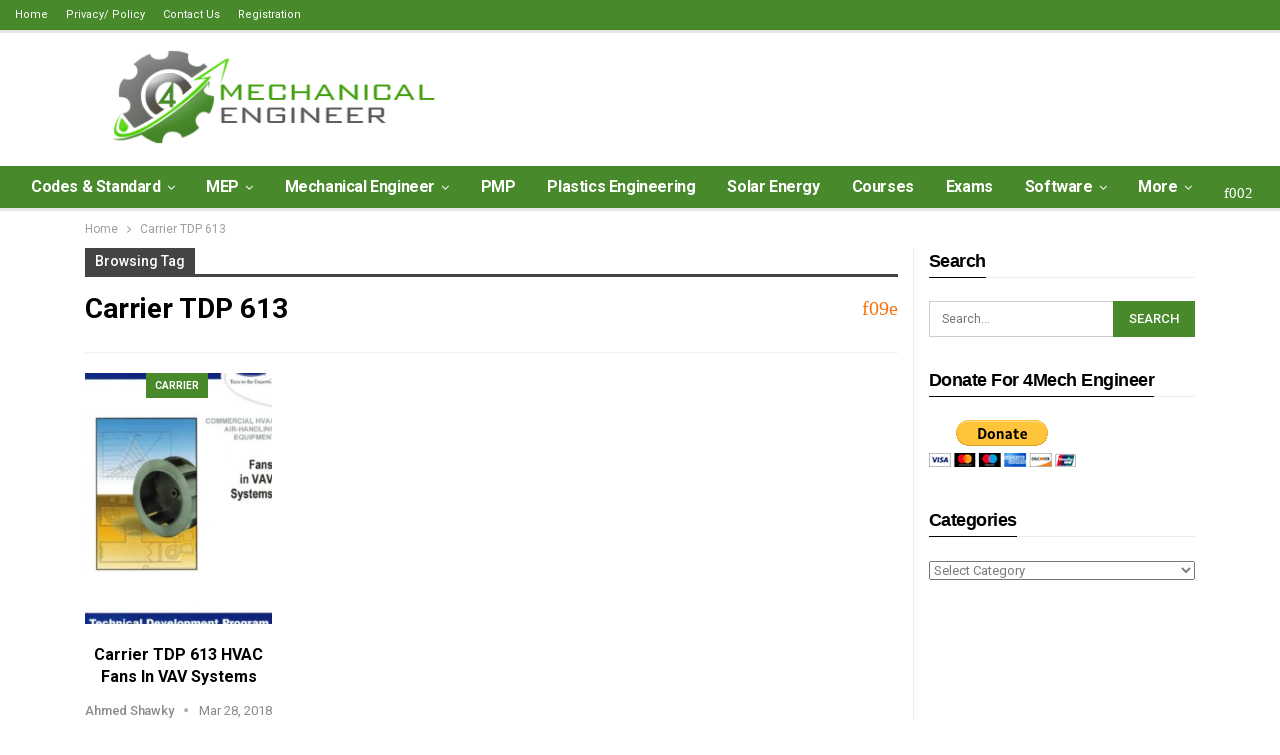

--- FILE ---
content_type: text/html; charset=UTF-8
request_url: https://4mechengineer.com/tag/carrier-tdp-613/
body_size: 25666
content:
<!DOCTYPE html> <!--[if IE 8]><html class="ie ie8" lang="en-US"> <![endif]--> <!--[if IE 9]><html class="ie ie9" lang="en-US"> <![endif]--> <!--[if gt IE 9]><!--><html lang="en-US"> <!--<![endif]--><head><meta charset="UTF-8"><meta http-equiv="X-UA-Compatible" content="IE=edge"><meta name="viewport" content="width=device-width, initial-scale=1.0"><link rel="pingback" href="https://4mechengineer.com/xmlrpc.php"/><meta name='robots' content='index, follow, max-image-preview:large, max-snippet:-1, max-video-preview:-1' /><title>Carrier TDP 613 Archives - 4MechEngineer</title><style id="rocket-critical-css">ul{box-sizing:border-box}:root{--wp--preset--font-size--normal:16px;--wp--preset--font-size--huge:42px}.screen-reader-text{border:0;clip:rect(1px,1px,1px,1px);clip-path:inset(50%);height:1px;margin:-1px;overflow:hidden;padding:0;position:absolute;width:1px;word-wrap:normal!important}@font-face{font-family:"FontAwesome";src:url(https://4mechengineer.com/wp-content/plugins/ultimate-member/assets/font/fontawesome-webfont.eot?v=4.2.0);src:url(https://4mechengineer.com/wp-content/plugins/ultimate-member/assets/font/fontawesome-webfont.eot?v=4.2.0#iefix) format("embedded-opentype"),url(https://4mechengineer.com/wp-content/plugins/ultimate-member/assets/font/fontawesome-webfont.woff?v=4.2.0) format("woff"),url(https://4mechengineer.com/wp-content/plugins/ultimate-member/assets/font/fontawesome-webfont.ttf?v=4.2.0) format("truetype"),url(https://4mechengineer.com/wp-content/plugins/ultimate-member/assets/font/fontawesome-webfont.svg?v=4.2.0#fontawesomeregular) format("svg");font-display:swap;font-weight:400;font-style:normal}[class^="um-faicon-"]:before{font-family:"FontAwesome"!important;font-style:normal!important;font-weight:normal!important;font-variant:normal!important;text-transform:none!important;speak:none;line-height:1;-webkit-font-smoothing:antialiased;-moz-osx-font-smoothing:grayscale}.um-faicon-times:before{content:"\f00d"}.um-modal-close{display:block;position:fixed;right:0;top:0;font-size:24px;text-decoration:none!important;color:#fff!important;padding:0 10px}.um-modal-body{min-height:3px;padding:20px;box-sizing:border-box;width:100%;background:#fff;-moz-border-radius:0 0 3px 3px;-webkit-border-radius:0 0 3px 3px;border-radius:0 0 3px 3px}.um-modal-body.photo{-moz-border-radius:3px;-webkit-border-radius:3px;border-radius:3px;box-shadow:0 0 0 1px rgba(0,0,0,.1),0 0 0 1px rgba(255,255,255,.12) inset;background:#888;padding:0}html{font-family:sans-serif;-ms-text-size-adjust:100%;-webkit-text-size-adjust:100%}body{margin:0}article,aside,header,main,nav,section{display:block}a{background-color:transparent}h1{font-size:2em;margin:.67em 0}img{border:0}input,select{color:inherit;font:inherit;margin:0}select{text-transform:none}input[type=submit]{-webkit-appearance:button}input::-moz-focus-inner{border:0;padding:0}input{line-height:normal}input[type=checkbox]{box-sizing:border-box;padding:0}input[type=search]{-webkit-appearance:textfield;-moz-box-sizing:content-box;-webkit-box-sizing:content-box;box-sizing:content-box}input[type=search]::-webkit-search-cancel-button,input[type=search]::-webkit-search-decoration{-webkit-appearance:none}*{-webkit-box-sizing:border-box;-moz-box-sizing:border-box;box-sizing:border-box}:after,:before{-webkit-box-sizing:border-box;-moz-box-sizing:border-box;box-sizing:border-box}html{font-size:10px}body{font-family:"Helvetica Neue",Helvetica,Arial,sans-serif;font-size:14px;line-height:1.42857143;color:#333;background-color:#fff}input,select{font-family:inherit;font-size:inherit;line-height:inherit}a{color:#444;text-decoration:none}img{vertical-align:middle}.h1,h1,h2{font-family:inherit;font-weight:500;line-height:1.1;color:inherit}.h1,h1,h2{margin-top:20px;margin-bottom:10px}.h1,h1{font-size:36px}h2{font-size:30px}p{margin:0 0 10px}ul{margin-top:0;margin-bottom:10px}ul ul{margin-bottom:0}.container{margin-right:auto;margin-left:auto;padding-left:15px;padding-right:15px}@media (min-width:768px){.container{width:750px}}@media (min-width:992px){.container{width:970px}}@media (min-width:1200px){.container{width:1170px}}.row{margin-left:-15px;margin-right:-15px}.col-sm-4,.col-sm-8,.col-xs-12{position:relative;min-height:1px;padding-left:15px;padding-right:15px}.col-xs-12{float:left}.col-xs-12{width:100%}@media (min-width:768px){.col-sm-4,.col-sm-8{float:left}.col-sm-8{width:66.66666667%}.col-sm-4{width:33.33333333%}}label{display:inline-block;max-width:100%;margin-bottom:5px;font-weight:700}input[type=search]{-webkit-box-sizing:border-box;-moz-box-sizing:border-box;box-sizing:border-box}input[type=checkbox]{margin:4px 0 0;line-height:normal}input[type=search]{-webkit-appearance:none}.clearfix:after,.clearfix:before,.container:after,.container:before,.row:after,.row:before{content:" ";display:table}.clearfix:after,.container:after,.row:after{clear:both}@-ms-viewport{width:device-width}@media (max-width:767px){.hidden-xs{display:none!important}}.bs-pinning-wrapper{position:relative}.bs-pinning-block{left:0;right:0;top:0;z-index:9980;position:fixed!important}.bs-pinning-block.normal{position:inherit!important}@font-face{font-family:'FontAwesome';src:url(https://4mechengineer.com/wp-content/themes/publisher/includes/libs/better-framework/assets/fonts/fontawesome-webfont.eot?v=4.7.0);src:url("https://4mechengineer.com/wp-content/themes/publisher/includes/libs/better-framework/assets/fonts/fontawesome-webfont.eot?#iefix&v=4.7.0") format('embedded-opentype'),url(https://4mechengineer.com/wp-content/themes/publisher/includes/libs/better-framework/assets/fonts/fontawesome-webfont.woff2?v=4.7.0) format('woff2'),url(https://4mechengineer.com/wp-content/themes/publisher/includes/libs/better-framework/assets/fonts/fontawesome-webfont.woff?v=4.7.0) format('woff'),url(https://4mechengineer.com/wp-content/themes/publisher/includes/libs/better-framework/assets/fonts/fontawesome-webfont.ttf?v=4.7.0) format('truetype'),url("https://4mechengineer.com/wp-content/themes/publisher/includes/libs/better-framework/assets/fonts/fontawesome-webfont.svg?v=4.7.0#fontawesomeregular") format('svg');font-weight:400;font-style:normal}.fa{display:inline-block;font:normal normal normal 14px/1 FontAwesome;font-size:inherit;text-rendering:auto;-webkit-font-smoothing:antialiased;-moz-osx-font-smoothing:grayscale}.fa-search:before{content:"f002"}.fa-arrow-up:before{content:"f062"}.fa-rss:before{content:"f09e"}.fa-angle-left:before{content:"f104"}.fa-angle-down:before{content:"f107"}.fa-support:before{content:"f1cd"}.fa-user-circle:before{content:"f2bd"}body{font:14px/1.7 Lato,sans-serif;color:#5f6569;-webkit-text-size-adjust:100%;text-rendering:optimizeLegibility;font-size-adjust:auto}.site-header .site-branding .logo,h1,h2{color:#2d2d2d}h1,h2{line-height:1.3}h1{font-size:34px}h2{font-size:30px}a{text-decoration:none}input[type=password],input[type=search],input[type=text]{height:36px;width:100%;padding:6px 12px;font-size:14px;line-height:1.42857143;color:#555;background-color:#fff;background-image:none;border:1px solid #ccc;border-radius:0;-webkit-box-shadow:inset 0 1px 1px rgba(0,0,0,.075);box-shadow:inset 0 1px 1px rgba(0,0,0,.075)}input[type=submit]{border:none;color:#fff;border-radius:0;outline:0;height:auto;line-height:1.4;padding:8px 12px;vertical-align:middle;text-transform:uppercase!important;max-width:100%;white-space:normal}ul.menu{padding:0;margin:0;list-style:none}ul.menu a{text-decoration:none}ul.menu ul{list-style:none;padding:0;margin:0}ul.menu>li{float:left}ul.menu li>a{position:relative}ul.menu>li .sub-menu{background-color:#eee;position:absolute;top:102%;top:calc(100%+1px);z-index:100;width:200px}ul.menu>li .sub-menu .sub-menu{left:99.4%;top:0!important}ul.menu li.menu-item-has-children>a:after{display:inline-block;font-family:FontAwesome;font-style:normal;font-weight:400;line-height:26px;-webkit-font-smoothing:antialiased;-moz-osx-font-smoothing:grayscale;content:'\f107';margin-left:6px;font-size:13px}ul.menu .sub-menu>li.menu-item-has-children>a:after{position:absolute;right:10px;top:5px;content:'\f105'}ul.menu .sub-menu>li>a{display:block;border-bottom:1px solid rgba(0,0,0,.04)}ul.menu .sub-menu>li:last-child a{border-bottom:none!important}ul.menu .sub-menu{z-index:-1;display:none;visibility:hidden}ul.menu.bsm-initialized .sub-menu{display:block}ul.menu.bsm-initialized li.bsm-leave>.sub-menu{display:none}ul.menu.bsm-initialized li.menu-item-has-children.better-anim-fade>.sub-menu{opacity:0}.site-header .content-wrap{overflow:visible!important}.site-header>.header-inner>.content-wrap>.container{position:relative}.site-header .site-branding{margin:0}.site-header .site-branding .logo{margin:0;line-height:0;font-size:50px}.site-header .site-branding .logo img{max-width:100%}.site-header .site-branding .logo .site-title{display:none}.site-header>.header-inner .row-height{display:table;table-layout:fixed;width:100%}.site-header>.header-inner .logo-col{display:table-cell;float:none;height:100%;vertical-align:middle}.site-header .header-inner .row{position:relative}.site-header.full-width.stretched .content-wrap,.site-header.full-width.stretched .content-wrap .container{max-width:100%!important}.site-header .menu-action-buttons{position:absolute;top:0;bottom:0;right:0;width:35px;z-index:99}.site-header .menu-action-buttons.width-1{width:40px}.site-header .menu-action-buttons>div{min-width:24px;display:inline-block;float:right;height:100%;text-align:right;position:relative}.site-header .menu-action-buttons>div.close{opacity:1}.site-header .menu-action-buttons .search-container{z-index:1;min-width:37px}.site-header .search-container .search-handler{position:absolute;right:3px;top:50%;margin-top:-15px;z-index:100;width:26px;height:26px;line-height:26px;text-align:center;display:inline-block;font-size:15px;color:#434343}.site-header .search-container .search-box{display:none;position:absolute;right:0;top:0;padding:0 36px 0 0;z-index:99;height:100%;width:100%;text-align:center}.site-header .search-container .search-box .search-form .search-field{border:none;width:100%;height:45px;background:0 0;line-height:45px;font-size:14px;color:#434343}.site-header .search-container .search-box .search-form input[type=submit]{display:none}.main-menu>li{margin-right:10px}.main-menu>li>a{line-height:48px;display:inline-block;padding:0 12px}.main-menu .sub-menu>li>a{padding:0 16px 0 10px;line-height:40px}.main-menu.menu>li .sub-menu{width:210px;background-color:#fff;-webkit-box-shadow:0 7px 7px rgba(0,0,0,.15);-moz-box-shadow:0 7px 7px rgba(0,0,0,.15);box-shadow:0 7px 7px rgba(0,0,0,.15)}.main-menu.menu .sub-menu li>a{line-height:1.7;padding:8px 16px}.main-menu.menu .sub-menu>li{position:relative}.main-menu.menu .sub-menu>li,.main-menu.menu .sub-menu>li>a{color:#434343}.main-menu.menu .sub-menu>li.menu-item-has-children>a:after{top:7px}.main-menu.menu .sub-menu>li>a{border-bottom:1px solid rgba(0,0,0,.04)}.main-menu.menu .sub-menu .sub-menu>li>a{border-bottom:1px solid rgba(0,0,0,.06)}.main-menu.menu>li>a:before{content:'';display:block;width:20%;height:3px;position:absolute;bottom:0;left:50%;transform:translateX(-50%);visibility:hidden}.top-menu>li{line-height:25px;margin-right:15px}.top-menu.menu li{position:relative}.top-menu.menu li>a{color:#707070}.top-menu.menu>li .sub-menu{width:180px;background-color:#222}.top-menu.menu .bs-pretty-tabs-elements.sub-menu{opacity:0;padding:0!important;border:none!important;left:-15px;top:114%!important}.main-menu-wrapper{position:relative;margin-left:auto;margin-right:auto}.main-menu-wrapper .main-menu-container{position:relative}.site-header.full-width .main-menu-wrapper{border-top:1px solid #dedede;border-bottom:3px solid #dedede;background:#fff}ul.menu>li .sub-menu{top:107%;top:calc(100%+3px)}.site-header.header-style-2 .header-inner{padding:20px 0}.site-header.header-style-2 .main-menu.menu{height:68px;overflow-y:hidden;margin-bottom:-3px;padding-top:20px;margin-top:-20px}.site-header.header-style-2.full-width .main-menu.menu>li .sub-menu{top:100%}.site-header.header-style-2 .main-menu.menu>li{float:left;display:inline-block;margin:0 5px 0 0}.site-header.header-style-2 .main-menu.menu .sub-menu{text-align:left}.site-header.header-style-2.full-width .menu-action-buttons{top:20px}.site-header.header-style-2 .main-menu-wrapper.menu-actions-btn-width-1 .main-menu-container{padding-right:40px}@media only screen and (max-width:992px){.main-menu>li{margin-right:10px}.main-menu>li>a{padding:0 4px}}.rh-header{display:none;min-width:300px}.rh-header .rh-container{background-color:#222}@media only screen and (max-width:700px){body .site-header{display:none}.rh-header{display:block}}.rh-header .menu-container{float:right}.rh-header .menu-container .menu-handler{color:#fff;width:54px;height:54px;text-align:center;display:inline-block;font-size:18px;background-color:rgba(255,255,255,.05);position:relative;border-left:1px solid rgba(0,0,0,.07)}.rh-header .menu-container .menu-handler .lines{display:inline-block;width:22px;height:2px;background:#ecf0f1;position:relative;margin-top:25.5px}.rh-header .menu-container .menu-handler .lines:after,.rh-header .menu-container .menu-handler .lines:before{display:inline-block;width:22px;height:2px;background:#ecf0f1;position:absolute;left:0;content:''}.rh-header .menu-container .menu-handler .lines:before{top:8px}.rh-header .menu-container .menu-handler .lines:after{top:-8px}.rh-cover .rh-c-m .resp-menu li{display:block;line-height:46px;float:none;position:relative}.rh-cover .rh-c-m .resp-menu li>a{padding:0 0 0 3px;color:#fff;display:block;position:relative;font-size:14px;border-bottom:none}.rh-cover .rh-c-m .resp-menu>li>a{border-bottom:2px solid rgba(255,255,255,.05)}.rh-cover .rh-c-m .resp-menu .children-button{position:absolute;right:0;top:11px;line-height:24px;width:24px;height:24px;text-align:center;color:silver;border-radius:50%;opacity:.5}.rh-cover .rh-c-m .resp-menu li li .children-button{top:1px}.rh-cover .rh-c-m .resp-menu .children-button:after,.rh-cover .rh-c-m .resp-menu .children-button:before{content:'';position:absolute;top:11px;right:6px;width:11px;height:2px;display:inline-block;background:#fff}.rh-cover .rh-c-m .resp-menu .children-button:after{transform:rotate(90deg)}.rh-cover .rh-c-m .resp-menu li.menu-item-has-children>a:after{display:none}.rh-cover .rh-c-m .resp-menu .sub-menu{display:none;visibility:visible;opacity:1!important;transform:none!important;animation-name:none!important;position:relative;top:inherit!important;left:inherit!important;right:auto!important;background-color:transparent;width:100%;margin-top:1px;z-index:1}.rh-cover .rh-c-m .resp-menu .sub-menu>li:last-child>a{border-bottom:2px solid rgba(255,255,255,.04)!important}.rh-cover .rh-c-m .resp-menu .sub-menu .sub-menu{margin-top:2px}.rh-cover .rh-c-m .resp-menu .sub-menu>li>a{font-size:13px}.rh-cover .rh-c-m .resp-menu .sub-menu{padding-left:22px}.rh-cover .rh-c-m .resp-menu li li{line-height:28px}.rh-cover .rh-c-m .resp-menu .sub-menu>li:last-child>a{padding-bottom:8px;margin-bottom:5px}.rh-cover .rh-c-m .resp-menu+.resp-menu li{line-height:40px}.rh-cover .rh-c-m .resp-menu+.resp-menu li>a{font-size:12px}.rh-cover .search-form{margin-top:35px;position:relative}.rh-cover .search-form input[type=search]{margin:0;background:rgba(255,255,255,.2);color:#fff;border:none;border-radius:3px;box-shadow:none;float:none;webkit-backface-visibility:hidden;backface-visibility:hidden}.rh-cover .search-form input[type=submit]{content:"\f002";position:absolute;right:0;top:0;display:inline-block;font:normal normal normal 14px/1 FontAwesome;text-rendering:auto;-webkit-font-smoothing:antialiased;-moz-osx-font-smoothing:grayscale;color:#fff;font-size:16px;background:0 0!important}.rh-cover .search-form ::-webkit-input-placeholder{color:#fff}.rh-cover .search-form ::-moz-placeholder{color:#fff}.rh-cover .search-form :-ms-input-placeholder{color:#fff}.rh-cover .search-form :-moz-placeholder{color:#fff}.rh-header .logo-container{padding:0 0 0 15px;line-height:54px;height:54px}.rh-header .logo-container.rh-img-logo{font-size:0}.rh-header .logo-container img{max-height:80%;max-width:80%}.rh-header .logo-container a{color:#fff}.rh-cover{position:fixed;top:0;left:-99%;z-index:9999;width:100%;visibility:hidden;overflow:auto;background:#191919;height:101%;height:calc(100%+1px)}.noscroll{overflow:hidden}@media (max-width:767px){body{background-color:#f3f3f3!important}.main-wrap{background-color:#fff;overflow:auto;margin:auto;width:100%}}.rh-cover.gr-1{background-image:-moz-linear-gradient(45deg,#001fd3 0,#2d9dfb 100%);background-image:-webkit-linear-gradient(45deg,#001fd3 0,#2d9dfb 100%);background-image:-ms-linear-gradient(45deg,#001fd3 0,#2d9dfb 100%)}.rh-cover:before{height:60px;content:'';width:100%;position:absolute;background-color:#fff;opacity:.08;box-shadow:0 0 32px 0 #000;z-index:-1}.rh-cover .rh-close{width:20px;height:20px;position:absolute;right:25px;display:inline-block;top:21px;z-index:10}.rh-cover .rh-close:after,.rh-cover .rh-close:before{content:'';width:2px;height:18px;position:absolute;left:50%;margin-left:-1px;top:50%;margin-top:-10px;opacity:.65;background:#fff;transform:rotate(45deg);border-radius:5px}.rh-cover .rh-close:after{-webkit-transform:rotate(-45deg);-moz-transform:rotate(-45deg);transform:rotate(-45deg)}.rh-cover .rh-panel{padding:27px;position:absolute;top:0;left:0;width:100%}.rh-cover .rh-panel.rh-p-u{display:none}.rh-cover .rh-p-h{line-height:60px;margin:-27px -27px 20px;padding:0 23px;font-size:14px;color:#fff;height:60px;position:relative}.rh-cover .rh-p-h .user-login{padding-left:40px;position:relative}.rh-cover .rh-p-h .user-login .user-avatar{border:2px solid rgba(255,255,255,.16);border-radius:50%;overflow:hidden;width:30px;height:30px;line-height:30px;display:inline-block;vertical-align:middle;position:absolute;top:50%;margin-top:-15px;left:0;text-align:center}.rh-cover .rh-p-h .user-login .user-avatar .fa{font-size:23px;position:absolute;top:0;left:0;line-height:26px;width:100%}.rh-cover .rh-back-menu{width:30px;height:30px;display:inline-block;position:absolute;top:50%;margin-top:-15px;opacity:.65}.rh-cover .rh-back-menu:after,.rh-cover .rh-back-menu:before{content:'';display:inline-block;position:absolute;width:10px;height:2px;background:#fff;top:10px;left:6px;border-radius:10px}.rh-cover .rh-back-menu:before{transform:rotate(-40deg)}.rh-cover .rh-back-menu:after{transform:rotate(40deg);top:16px;left:6px}.rh-cover .rh-back-menu i{width:17px;height:2px;display:inline-block;background:#fff;position:absolute;top:13px;left:7px;border-radius:15px}.rh-cover .bs-login-shortcode{background:0 0;padding:0!important;margin:25px 0 0!important;border:none!important;box-shadow:none}.rh-cover .bs-login .login-header,.rh-cover .bs-login .login-header .login-icon{color:#fff}.rh-cover .bs-login input[type=password],.rh-cover .bs-login input[type=text]{background:rgba(255,255,255,.2);border:none;color:#fff;box-shadow:none;-webkit-backface-visibility:hidden}.rh-cover .bs-login input[type=password]::-webkit-input-placeholder,.rh-cover .bs-login input[type=text]::-webkit-input-placeholder{color:rgba(255,255,255,.55)}.rh-cover .bs-login input[type=password]::-moz-placeholder,.rh-cover .bs-login input[type=text]::-moz-placeholder{color:rgba(255,255,255,.55)}.rh-cover .bs-login input[type=password]:-ms-input-placeholder,.rh-cover .bs-login input[type=text]:-ms-input-placeholder{color:rgba(255,255,255,.55)}.rh-cover .bs-login input[type=password]:-moz-placeholder,.rh-cover .bs-login input[type=text]:-moz-placeholder{color:rgba(255,255,255,.55)}.rh-cover .bs-login .remember-checkbox+.remember-label{color:rgba(255,255,255,.4)}.rh-cover .bs-login .remember-label{background-image:url([data-uri])}.rh-cover .bs-login .go-login-panel,.rh-cover .bs-login .go-reset-panel{color:rgba(255,255,255,.5)}.rh-cover .bs-login .bs-login-reset-panel .login-header .login-icon{color:#fff}.rh-cover .bs-login .bs-login-reset-panel .login-btn,.rh-cover .bs-login .login-btn{background:#fff!important;color:#000;-webkit-backface-visibility:hidden}.rh-header.light .rh-container{background:#fff;border-bottom:1px solid #e5e5e5}.rh-header.light .logo-container a{color:#2c2c2c}.rh-header.light .menu-container .menu-handler .lines,.rh-header.light .menu-container .menu-handler .lines:after,.rh-header.light .menu-container .menu-handler .lines:before{background:#2c2c2c}.main-menu .bs-pretty-tabs-container .bs-pretty-tabs-elements{padding:0;border:none;right:auto;left:auto}.main-menu .bs-pretty-tabs-container{position:inherit}.topbar{height:35px;overflow:hidden}.topbar.use-pretty-tabs{z-index:99999;position:relative;height:auto;overflow:visible}.topbar ul.menu>li .sub-menu{top:100%}.topbar .topbar-inner{padding:4px 0}.topbar.topbar-style-1 .section-menu{height:26px}.topbar.topbar-style-1 .section-menu{max-width:80%}.topbar.topbar-style-1 .section-menu:first-child:last-child{max-width:100%}.site-header.full-width .topbar{border-bottom:1px solid #efefef;border-bottom:1px solid rgba(0,0,0,.07)}body{background:#fff;text-decoration-skip:ink}.main-wrap{margin:0 auto}.content-wrap,.main-wrap,main.content-container{position:relative}body.full-width .main-wrap.content-main-wrap{overflow:hidden}.main-wrap .container{width:100%}body.full-width .main-wrap{width:100%}.container{margin-right:auto;margin-left:auto;padding-left:25px;padding-right:25px;width:100%;max-width:1180px}@media only screen and (max-width:992px){.container{padding-left:20px;padding-right:20px}}@media only screen and (max-width:480px){.container{padding-left:15px;padding-right:15px}.col-sm-4,.col-sm-8,.col-xs-12{padding-left:15px!important;padding-right:15px!important}}.content-wrap{margin:0 auto;padding:0;min-width:300px}.container{width:100%}@media only screen and (max-width:668px){.layout-2-col{margin-top:20px!important}}.term-badges .term-badge{display:inline-block;line-height:0}.term-badges a{color:#8b8b8b;padding:0 0 4px}.term-badges.floated a{padding:2px 7px;color:#fff;margin-right:3px;margin-bottom:3px;display:inline-block;line-height:1.7;max-width:150px;white-space:nowrap;overflow:hidden;text-overflow:ellipsis;vertical-align:top}.term-badges.floated{position:absolute;top:0;left:0;z-index:1;line-height:0;font-size:0}.img-holder{position:relative;width:80px;display:inline-block;float:left;margin-right:15px}.bs-ll-a .img-holder:before{opacity:1;background-color:#e9ebee;background-image:linear-gradient(to left,#e9ebee 0,#f4f5f6 20%,#e9ebee 40%,#e9ebee 100%);background-repeat:no-repeat;background-size:1000px 900px;-webkit-animation:bs-lazy-anim 1s infinite linear forwards;-moz-animation:bs-lazy-anim 1s infinite linear forwards;animation:bs-lazy-anim 1.01s infinite linear forwards}.img-holder.b-loaded:before{background:0 0;opacity:0;animation:none}@-webkit-keyframes bs-lazy-anim{from{background-position:-800px 0}to{background-position:400px 0}}@keyframes bs-lazy-anim{from{background-position:-800px 0}to{background-position:400px 0}}.img-holder.b-loaded{-webkit-background-size:cover;-moz-background-size:cover;-o-background-size:cover;background-size:cover;animation:none;background-position:top center}.img-holder.b-loaded{opacity:1}.img-holder:before{display:block;content:" ";width:100%;padding-top:70%}.search-field::-ms-clear{display:none}.screen-reader-text{clip:rect(1px,1px,1px,1px);position:absolute!important;height:1px;width:1px;overflow:hidden}.search-form input[type=search]{float:left;height:38px;line-height:38px;margin-right:8px;font-size:12px;box-shadow:none}.search-form input[type=submit]{height:38px}.post-meta{padding-top:2px;font-style:inherit}.post-meta .time{margin-right:10px}.post-meta .post-author{font-weight:bolder;font-style:normal;margin-right:8px;max-width:110px;white-space:nowrap;overflow:hidden;text-overflow:ellipsis;display:inline-block;vertical-align:top}.post-meta .post-author:after{display:inline-block;font-family:FontAwesome;font-style:normal;font-weight:400;-webkit-font-smoothing:antialiased;-moz-osx-font-smoothing:grayscale;content:'\f111';margin-left:8px;font-size:5px;vertical-align:middle;color:#adb5bd}.post-meta>span:last-child{margin-right:0!important}.archive-title{border-bottom:1px solid #f0f0f0;padding-bottom:13px}.archive-title .pre-title{position:relative;margin-bottom:17px}.archive-title .pre-title span{background-color:#444;display:inline-block;line-height:26px;z-index:1;position:relative;padding:0 10px;color:#fff}.archive-title .pre-title:after{content:'';display:inline-block;position:absolute;left:0;top:100%;height:3px;width:100%;background-color:#444}.archive-title .page-heading{margin:0 0 12px;position:relative;padding:0}.archive-title .actions-container{width:30px;float:right}.archive-title .rss-link{float:right;font-size:20px}.archive-title .rss-link{color:#f97410}.container{margin-right:auto!important;margin-left:auto!important}.listing .listing-item{min-height:0}.listing.columns-1 .listing-item{width:100%;float:none}.listing.columns-4 .listing-item{width:25%;float:left}.listing.columns-4 .listing-item:nth-child(4n-3){padding-left:0;padding-right:16px;clear:left}@media only screen and (max-width:900px){.listing.columns-4 .listing-item{width:33.3333%}.listing.columns-4 .listing-item:nth-child(3n-2){padding-left:0;padding-right:12px;clear:left}}@media only screen and (max-width:600px){.listing.columns-4 .listing-item{width:50%}.listing.columns-4 .listing-item:nth-child(odd){padding-left:0;padding-right:13px;clear:left}}@media only screen and (max-width:500px){.listing.columns-4 .listing-item{width:100%!important;padding-left:0!important;padding-right:0!important;clear:none!important}}.listing-item-tall-2{margin-bottom:23px}.listing-item-tall-2:last-child{margin-bottom:0}.listing-item-tall-2 .featured{position:relative}.bs-ll-a .listing-item-tall-2 .featured .img-holder.b-loaded,.listing-item-tall-2 .featured .img-holder{width:100%;margin:0;background-position:top center}.bs-ll-a .listing-item-tall-2 .featured .img-holder{background-position:center center}.listing-item-tall-2 .featured .img-holder.img-holder:before{padding-top:134%}.listing-item-tall-2 .term-badges.floated{left:0;right:0;text-align:center}.listing-item-tall-2 .post-meta{text-align:center}.listing-item-tall-2 .post-summary{text-align:center;margin-top:10px}.sidebar>.widget:last-child{margin-bottom:0}.widget img{max-width:100%;height:auto}.widget.widget_text img{margin:10px 0 15px 0}.widget select{width:100%}.widget.widget_search .search-form{position:relative}.widget.widget_search .search-form input[type=search]{width:100%;padding-right:20%;margin:0;line-height:36px;height:36px}.widget.widget_search .search-form .search-submit{position:absolute;right:0;top:0;line-height:36px;height:36px;padding:0 16px}.section-heading{margin:0 0 15px;font-size:16px;line-height:20px;position:relative}.section-heading .h-text,.section-heading:after{display:inline-block}.section-heading:after{background:rgba(0,0,0,.08);content:'';height:4px;position:absolute;top:0;left:0;width:100%}.section-heading .h-text{position:relative;z-index:1}.section-heading.sh-t5{padding:0 0 3px}.section-heading.sh-t5:after{display:none}.section-heading.sh-t5:before{content:'';display:inline-block;height:3px;position:absolute;top:inherit;bottom:0;left:0;width:100%;background:#ededed;background:rgba(0,0,0,.07)}.section-heading.sh-t5>.h-text:last-child:first-child{position:relative}.section-heading.sh-t5>.h-text:last-child:first-child:before{display:inline-block;content:'';position:absolute;left:0;right:0;height:3px;bottom:-3px;background:#000}.section-heading.sh-t5 .h-text{padding:0;line-height:36px}.back-top{color:#fff;width:40px;height:40px;position:fixed;bottom:10px;right:10px;text-align:center;line-height:42px;z-index:999;opacity:0;visibility:hidden;font-size:16px;-webkit-box-shadow:0 1px 2px 0 rgba(0,0,0,.09);-moz-box-shadow:0 1px 2px 0 rgba(0,0,0,.09);box-shadow:0 1px 2px 0 rgba(0,0,0,.09)}.bs-pretty-tabs-container{position:relative;display:inline-block;float:right;text-align:center;z-index:2}.bs-pretty-tabs-container .bs-pretty-tabs-more{z-index:3;position:relative}.bs-pretty-tabs-container .bs-pretty-tabs-elements{position:absolute;top:100%;right:0;background:#fff;z-index:2;white-space:nowrap;border:1px solid #d8d8d8;display:none;padding:5px;min-width:160px}.search-container{position:relative}@media only screen and (max-width:1000px){.container{width:100%}.content-wrap{padding:0}}@media only screen and (max-width:420px){.widget{margin-bottom:15px}}@media only screen and (max-width:668px){body{padding:0}}.bs-login{max-width:290px;position:relative;margin-left:auto;margin-right:auto}.bs-login .bs-login-panel{display:block;width:100%}.bs-login .bs-login-panel.bs-current-login-panel.bs-login-sign-panel{left:0;opacity:1;visibility:visible}.bs-login .bs-login-panel.bs-login-sign-panel{left:-44px;opacity:0}.bs-login .bs-login-panel.bs-login-reset-panel{right:-44px;visibility:hidden;position:absolute;top:0;opacity:0}.bs-login .login-header{text-align:center;color:#7a7a7a;font-size:14px;margin-bottom:15px}.bs-login .login-header .login-icon{display:block;margin-bottom:10px;font-size:64px;line-height:80px}.bs-login .bs-login-reset-panel .login-header{margin-bottom:27px}.bs-login .bs-login-reset-panel .login-header .login-icon{color:#494949}.bs-login .bs-login-reset-panel .login-header p{margin-bottom:4px}.bs-login .login-field{margin-bottom:15px}.bs-login .login-field:last-child{margin-bottom:0}.bs-login input[type=password],.bs-login input[type=text]{width:100%;height:36px;line-height:36px;border-radius:3px}.bs-login .remember-checkbox{position:absolute;z-index:-1000;left:-1000px;overflow:hidden;clip:rect(0 0 0 0);height:1px;width:1px;margin:-1px;padding:0;border:0}.bs-login .remember-checkbox+.remember-label{padding-left:21px;height:16px;display:inline-block;line-height:16px;background-repeat:no-repeat;background-position:0 0;font-size:14px;vertical-align:middle;color:#a0a0a0;font-weight:lighter}.bs-login .remember-label{background-image:url([data-uri]);-webkit-touch-callout:none}.bs-login .go-reset-panel{float:right;color:#595959}.bs-login .login-submit{margin-bottom:10px}.bs-login .login-btn{border-radius:3px;height:38px;text-align:center;width:100%}.bs-login .bs-login-reset-panel .login-btn{background:#575757!important}.bs-login .go-login-panel{position:absolute;left:0;top:0;color:#adadad}.bf-breadcrumb .bf-breadcrumb-items{padding:0;margin:0;list-style:none;font-size:0}.bf-breadcrumb .bf-breadcrumb-item{display:inline-block;font-size:12px;line-height:22px}.bf-breadcrumb .bf-breadcrumb-item:after{display:inline-block;font-family:FontAwesome;font-style:normal;font-weight:400;line-height:22px;-webkit-font-smoothing:antialiased;-moz-osx-font-smoothing:grayscale;content:'\f105';margin-left:9px;margin-right:9px;color:#929292;vertical-align:top}.bf-breadcrumb .bf-breadcrumb-item.bf-breadcrumb-end:after,.bf-breadcrumb .bf-breadcrumb-item:last-child:after{display:none}.bf-breadcrumb .bf-breadcrumb-item span{vertical-align:top}.bf-breadcrumb .bf-breadcrumb-item a,.bf-breadcrumb .bf-breadcrumb-item span{color:#9e9e9e;display:inline-block}.bf-breadcrumb.bc-top-style{padding:7px 0 0}.sidebar-column-primary{z-index:1000}.topbar{height:30px!important}.topbar .topbar-inner{padding:0!important}.topbar.topbar-style-1 .section-menu{height:30px!important;position:relative}.topbar .top-menu>li{line-height:30px!important}.site-header.site-header.header-style-2 .main-menu.menu>li>a:before{display:none}.site-header.site-header.header-style-2 .main-menu>li>a{padding:0 16px;z-index:0}.site-header.header-style-2 .main-menu-wrapper .main-menu-inner{height:42px!important}.site-header.header-style-2.header-style-2 .main-menu>li>a{line-height:42px}.site-header.header-style-2 .search-container .search-box .search-form .search-field{height:42px}.site-header.header-style-2 .main-menu.menu{height:65px}.site-header .search-container .search-handler{line-height:22px}.site-header.header-style-2.header-style-2 .main-menu>li>a{line-height:42px}.site-header.full-width .main-menu-wrapper{border-width:0!important}a{text-decoration:none}.term-badges.floated a{padding:4px 9px}.layout-2-col{margin-top:30px}.main-menu li,.main-menu li>a,.post-meta,.post-summary,.post-title,.section-heading>.h-text,.term-badges{-webkit-font-smoothing:antialiased;-moz-osx-font-smoothing:grayscale}.section-heading.sh-t5:before{height:1px}.section-heading.sh-t5>.h-text:last-child:first-child:before{height:1px}.site-header .topbar{border-bottom:solid 1px;box-shadow:none}.ltr .top-menu>li{margin-right:18px}.ltr .main-menu>li{margin-right:0!important}.ltr .site-header .menu-action-buttons{right:12px}.main-menu-container{border-bottom:none!important}.topbar.topbar-style-1 .section-menu{top:0!important}.site-header .topbar,.site-header.full-width.header-style-2 .main-menu-wrapper{box-shadow:0 3px 0 rgba(0,0,0,.1)}.site-header.header-style-2 .main-menu.menu{height:42px;padding-top:0;margin-top:0;padding-bottom:0}.bf-breadcrumb.bc-top-style{padding:10px 0 0;margin-bottom:-7px}.layout-2-col .content-column{border-right:solid 1px #eee}.page-layout-2-col-right .container,.page-layout-2-col-right .content-wrap{max-width:1140px;width:100%}@media (min-width:768px){.layout-2-col .content-column{width:74%}}@media (min-width:768px){.layout-2-col .sidebar-column{width:26%}}.col-sm-4,.col-sm-8,.col-xs-12,.container{padding-left:15px;padding-right:15px}.row{margin-left:-15px;margin-right:-15px}.widget,.bs-shortcode,.content-column>div:last-child,.content-column>div:last-child{margin-bottom:30px}.archive-title{margin-bottom:20px}.layout-2-col{margin-top:25px}.layout-2-col.layout-bc-before{margin-top:15px}.main-section{margin-bottom:25px}.section-heading{margin-bottom:23px}.term-badges.floated a,.back-top,.site-header .topbar{background-color:#47892b!important}.bs-theme input[type="submit"]{background-color:#47892b}.main-color{color:#47892b}.site-header .topbar{border-color:#47892b}.site-header .top-menu.menu>li>a{color:#fff}.site-header.full-width .main-menu-wrapper{border-top-color:rgba(222,222,222,0)}.site-header.header-style-2.full-width .main-menu-wrapper{border-bottom-color:rgba(222,222,222,0)!important}.site-header .search-container .search-handler,.site-header .main-menu>li>a,.site-header .search-container .search-box .search-form .search-field{color:#fff}.site-header .search-container .search-box .search-form .search-field::-webkit-input-placeholder{color:#fff}.site-header .search-container .search-box .search-form .search-field::-moz-placeholder{color:#fff}.site-header .search-container .search-box .search-form .search-field:-ms-input-placeholder{color:#fff}.site-header .search-container .search-box .search-form .search-field:-moz-placeholder{color:#fff}.site-header.full-width.header-style-2 .main-menu-wrapper{background-color:#47892b}.section-heading.sh-t5>.h-text:first-child:last-child:before{background-color:#000}.section-heading.sh-t5>.h-text{color:#000}body{font-family:'Roboto';font-weight:400;font-size:13px;text-align:inherit;text-transform:inherit;color:#7b7b7b}.post-meta,.post-meta a{font-family:'Roboto';font-weight:400;font-size:13px;text-transform:none;color:#8b8b8b}.post-meta .post-author{font-family:'Roboto';font-weight:500;font-size:13px;text-transform:capitalize;letter-spacing:-.26px}.term-badges .term-badge{font-family:'Roboto';font-weight:700;font-size:10px;text-transform:uppercase}h1,h2,.h1,.search-form input[type="submit"],input[type="submit"],.section-heading .h-text{font-family:'Roboto';font-weight:500;text-transform:inherit}h1,.h1{font-size:34px}h2{font-size:30px}.post-summary{font-family:Georgia,Times,"Times New Roman",serif;font-weight:400;line-height:24px;font-size:15px;text-align:inherit;text-transform:initial;color:#525252}.main-menu li>a,.main-menu li{font-family:'Roboto';font-weight:700;font-size:16px;text-align:inherit;text-transform:capitalize;letter-spacing:-.4px}.main-menu.menu .sub-menu>li>a,.main-menu.menu .sub-menu>li{font-family:'Roboto';font-weight:700;font-size:14px;text-align:inherit;text-transform:none}.top-menu.menu>li>a,.top-menu.menu>li{font-family:'Roboto';font-weight:400;font-size:11px;text-align:inherit;text-transform:capitalize}.archive-title .pre-title{font-family:'Roboto';font-weight:500;font-size:14px;text-align:inherit;text-transform:capitalize}.archive-title .page-heading{font-family:'Roboto';font-weight:700;font-size:28px;text-align:inherit;text-transform:capitalize;color:#000}.listing-item-tall-2 .title,.listing-item-tall-2 .title a{font-family:'Roboto';font-weight:700;line-height:22px;font-size:16px;text-align:center;text-transform:capitalize;color:#000}.section-heading .h-text{font-family:'Roboto';font-weight:500;line-height:27px;font-size:22px;text-transform:capitalize;letter-spacing:-.49px}.widget .section-heading .h-text{font-family:Arial,"Helvetica Neue",Helvetica,sans-serif;font-weight:700;line-height:27px;font-size:18px;text-transform:capitalize}</style><link rel="preload" href="https://4mechengineer.com/wp-content/cache/min/1/4c9df86106b92ec4f273dac9df9813ee.css" as="style" onload="this.onload=null;this.rel='stylesheet'" data-minify="1" /><link rel="canonical" href="https://4mechengineer.com/tag/carrier-tdp-613/" /><meta property="og:locale" content="en_US" /><meta property="og:type" content="article" /><meta property="og:title" content="Carrier TDP 613 Archives - 4MechEngineer" /><meta property="og:url" content="https://4mechengineer.com/tag/carrier-tdp-613/" /><meta property="og:site_name" content="4MechEngineer" /><meta property="og:image" content="https://4mechengineer.com/wp-content/uploads/2020/05/v-AFlCO9_400x400.jpg" /><meta property="og:image:width" content="240" /><meta property="og:image:height" content="240" /><meta property="og:image:type" content="image/jpeg" /><meta name="twitter:card" content="summary_large_image" /><meta name="twitter:site" content="@Ashawky7" /> <script type="application/ld+json" class="yoast-schema-graph">{"@context":"https://schema.org","@graph":[{"@type":"CollectionPage","@id":"https://4mechengineer.com/tag/carrier-tdp-613/","url":"https://4mechengineer.com/tag/carrier-tdp-613/","name":"Carrier TDP 613 Archives - 4MechEngineer","isPartOf":{"@id":"https://4mechengineer.com/#website"},"primaryImageOfPage":{"@id":"https://4mechengineer.com/tag/carrier-tdp-613/#primaryimage"},"image":{"@id":"https://4mechengineer.com/tag/carrier-tdp-613/#primaryimage"},"thumbnailUrl":"https://4mechengineer.com/wp-content/uploads/2018/03/Carrier-TDP-613-HVAC-Fans-in-VAV-Systems.jpg","breadcrumb":{"@id":"https://4mechengineer.com/tag/carrier-tdp-613/#breadcrumb"},"inLanguage":"en-US"},{"@type":"ImageObject","inLanguage":"en-US","@id":"https://4mechengineer.com/tag/carrier-tdp-613/#primaryimage","url":"https://4mechengineer.com/wp-content/uploads/2018/03/Carrier-TDP-613-HVAC-Fans-in-VAV-Systems.jpg","contentUrl":"https://4mechengineer.com/wp-content/uploads/2018/03/Carrier-TDP-613-HVAC-Fans-in-VAV-Systems.jpg","width":375,"height":500,"caption":"Carrier TDP 613 HVAC Fans in VAV Systems"},{"@type":"BreadcrumbList","@id":"https://4mechengineer.com/tag/carrier-tdp-613/#breadcrumb","itemListElement":[{"@type":"ListItem","position":1,"name":"Home","item":"https://4mechengineer.com/"},{"@type":"ListItem","position":2,"name":"Carrier TDP 613"}]},{"@type":"WebSite","@id":"https://4mechengineer.com/#website","url":"https://4mechengineer.com/","name":"4MechEngineer","description":"The official Site for All mechanical Engineers around the world ,we are here for helping all the Mechanical Engineers to find Books,standards, software’s and courses.","publisher":{"@id":"https://4mechengineer.com/#/schema/person/6336323bb2384b1c2500b340a46f47f8"},"potentialAction":[{"@type":"SearchAction","target":{"@type":"EntryPoint","urlTemplate":"https://4mechengineer.com/?s={search_term_string}"},"query-input":"required name=search_term_string"}],"inLanguage":"en-US"},{"@type":["Person","Organization"],"@id":"https://4mechengineer.com/#/schema/person/6336323bb2384b1c2500b340a46f47f8","name":"Ahmed Shawky","image":{"@type":"ImageObject","inLanguage":"en-US","@id":"https://4mechengineer.com/#/schema/person/image/","url":"https://4mechengineer.com/wp-content/uploads/2020/05/v-AFlCO9_400x400.jpg","contentUrl":"https://4mechengineer.com/wp-content/uploads/2020/05/v-AFlCO9_400x400.jpg","width":240,"height":240,"caption":"Ahmed Shawky"},"logo":{"@id":"https://4mechengineer.com/#/schema/person/image/"},"description":"Plumbing and Firefighting design Engineer","sameAs":["http://4mechengineer.com","https://www.facebook.com/scropion.kingdom","https://twitter.com/Ashawky7"]}]}</script> <link rel='dns-prefetch' href='//fonts.googleapis.com' /><link rel="alternate" type="application/rss+xml" title="4MechEngineer &raquo; Feed" href="https://4mechengineer.com/feed/" /><link rel="alternate" type="application/rss+xml" title="4MechEngineer &raquo; Comments Feed" href="https://4mechengineer.com/comments/feed/" /><link rel="alternate" type="application/rss+xml" title="4MechEngineer &raquo; Carrier TDP 613 Tag Feed" href="https://4mechengineer.com/tag/carrier-tdp-613/feed/" /><style id='wp-emoji-styles-inline-css' type='text/css'>img.wp-smiley,img.emoji{display:inline!important;border:none!important;box-shadow:none!important;height:1em!important;width:1em!important;margin:0 0.07em!important;vertical-align:-0.1em!important;background:none!important;padding:0!important}</style><style id='classic-theme-styles-inline-css' type='text/css'>
/*! This file is auto-generated */
.wp-block-button__link{color:#fff;background-color:#32373c;border-radius:9999px;box-shadow:none;text-decoration:none;padding:calc(.667em + 2px) calc(1.333em + 2px);font-size:1.125em}.wp-block-file__button{background:#32373c;color:#fff;text-decoration:none}</style><style id='global-styles-inline-css' type='text/css'>:root{--wp--preset--aspect-ratio--square:1;--wp--preset--aspect-ratio--4-3:4/3;--wp--preset--aspect-ratio--3-4:3/4;--wp--preset--aspect-ratio--3-2:3/2;--wp--preset--aspect-ratio--2-3:2/3;--wp--preset--aspect-ratio--16-9:16/9;--wp--preset--aspect-ratio--9-16:9/16;--wp--preset--color--black:#000;--wp--preset--color--cyan-bluish-gray:#abb8c3;--wp--preset--color--white:#fff;--wp--preset--color--pale-pink:#f78da7;--wp--preset--color--vivid-red:#cf2e2e;--wp--preset--color--luminous-vivid-orange:#ff6900;--wp--preset--color--luminous-vivid-amber:#fcb900;--wp--preset--color--light-green-cyan:#7bdcb5;--wp--preset--color--vivid-green-cyan:#00d084;--wp--preset--color--pale-cyan-blue:#8ed1fc;--wp--preset--color--vivid-cyan-blue:#0693e3;--wp--preset--color--vivid-purple:#9b51e0;--wp--preset--gradient--vivid-cyan-blue-to-vivid-purple:linear-gradient(135deg,rgba(6,147,227,1) 0%,rgb(155,81,224) 100%);--wp--preset--gradient--light-green-cyan-to-vivid-green-cyan:linear-gradient(135deg,rgb(122,220,180) 0%,rgb(0,208,130) 100%);--wp--preset--gradient--luminous-vivid-amber-to-luminous-vivid-orange:linear-gradient(135deg,rgba(252,185,0,1) 0%,rgba(255,105,0,1) 100%);--wp--preset--gradient--luminous-vivid-orange-to-vivid-red:linear-gradient(135deg,rgba(255,105,0,1) 0%,rgb(207,46,46) 100%);--wp--preset--gradient--very-light-gray-to-cyan-bluish-gray:linear-gradient(135deg,rgb(238,238,238) 0%,rgb(169,184,195) 100%);--wp--preset--gradient--cool-to-warm-spectrum:linear-gradient(135deg,rgb(74,234,220) 0%,rgb(151,120,209) 20%,rgb(207,42,186) 40%,rgb(238,44,130) 60%,rgb(251,105,98) 80%,rgb(254,248,76) 100%);--wp--preset--gradient--blush-light-purple:linear-gradient(135deg,rgb(255,206,236) 0%,rgb(152,150,240) 100%);--wp--preset--gradient--blush-bordeaux:linear-gradient(135deg,rgb(254,205,165) 0%,rgb(254,45,45) 50%,rgb(107,0,62) 100%);--wp--preset--gradient--luminous-dusk:linear-gradient(135deg,rgb(255,203,112) 0%,rgb(199,81,192) 50%,rgb(65,88,208) 100%);--wp--preset--gradient--pale-ocean:linear-gradient(135deg,rgb(255,245,203) 0%,rgb(182,227,212) 50%,rgb(51,167,181) 100%);--wp--preset--gradient--electric-grass:linear-gradient(135deg,rgb(202,248,128) 0%,rgb(113,206,126) 100%);--wp--preset--gradient--midnight:linear-gradient(135deg,rgb(2,3,129) 0%,rgb(40,116,252) 100%);--wp--preset--font-size--small:13px;--wp--preset--font-size--medium:20px;--wp--preset--font-size--large:36px;--wp--preset--font-size--x-large:42px;--wp--preset--spacing--20:.44rem;--wp--preset--spacing--30:.67rem;--wp--preset--spacing--40:1rem;--wp--preset--spacing--50:1.5rem;--wp--preset--spacing--60:2.25rem;--wp--preset--spacing--70:3.38rem;--wp--preset--spacing--80:5.06rem;--wp--preset--shadow--natural:6px 6px 9px rgba(0,0,0,.2);--wp--preset--shadow--deep:12px 12px 50px rgba(0,0,0,.4);--wp--preset--shadow--sharp:6px 6px 0 rgba(0,0,0,.2);--wp--preset--shadow--outlined:6px 6px 0 -3px rgba(255,255,255,1),6px 6px rgba(0,0,0,1);--wp--preset--shadow--crisp:6px 6px 0 rgba(0,0,0,1)}:where(.is-layout-flex){gap:.5em}:where(.is-layout-grid){gap:.5em}body .is-layout-flex{display:flex}.is-layout-flex{flex-wrap:wrap;align-items:center}.is-layout-flex>:is(*,div){margin:0}body .is-layout-grid{display:grid}.is-layout-grid>:is(*,div){margin:0}:where(.wp-block-columns.is-layout-flex){gap:2em}:where(.wp-block-columns.is-layout-grid){gap:2em}:where(.wp-block-post-template.is-layout-flex){gap:1.25em}:where(.wp-block-post-template.is-layout-grid){gap:1.25em}.has-black-color{color:var(--wp--preset--color--black)!important}.has-cyan-bluish-gray-color{color:var(--wp--preset--color--cyan-bluish-gray)!important}.has-white-color{color:var(--wp--preset--color--white)!important}.has-pale-pink-color{color:var(--wp--preset--color--pale-pink)!important}.has-vivid-red-color{color:var(--wp--preset--color--vivid-red)!important}.has-luminous-vivid-orange-color{color:var(--wp--preset--color--luminous-vivid-orange)!important}.has-luminous-vivid-amber-color{color:var(--wp--preset--color--luminous-vivid-amber)!important}.has-light-green-cyan-color{color:var(--wp--preset--color--light-green-cyan)!important}.has-vivid-green-cyan-color{color:var(--wp--preset--color--vivid-green-cyan)!important}.has-pale-cyan-blue-color{color:var(--wp--preset--color--pale-cyan-blue)!important}.has-vivid-cyan-blue-color{color:var(--wp--preset--color--vivid-cyan-blue)!important}.has-vivid-purple-color{color:var(--wp--preset--color--vivid-purple)!important}.has-black-background-color{background-color:var(--wp--preset--color--black)!important}.has-cyan-bluish-gray-background-color{background-color:var(--wp--preset--color--cyan-bluish-gray)!important}.has-white-background-color{background-color:var(--wp--preset--color--white)!important}.has-pale-pink-background-color{background-color:var(--wp--preset--color--pale-pink)!important}.has-vivid-red-background-color{background-color:var(--wp--preset--color--vivid-red)!important}.has-luminous-vivid-orange-background-color{background-color:var(--wp--preset--color--luminous-vivid-orange)!important}.has-luminous-vivid-amber-background-color{background-color:var(--wp--preset--color--luminous-vivid-amber)!important}.has-light-green-cyan-background-color{background-color:var(--wp--preset--color--light-green-cyan)!important}.has-vivid-green-cyan-background-color{background-color:var(--wp--preset--color--vivid-green-cyan)!important}.has-pale-cyan-blue-background-color{background-color:var(--wp--preset--color--pale-cyan-blue)!important}.has-vivid-cyan-blue-background-color{background-color:var(--wp--preset--color--vivid-cyan-blue)!important}.has-vivid-purple-background-color{background-color:var(--wp--preset--color--vivid-purple)!important}.has-black-border-color{border-color:var(--wp--preset--color--black)!important}.has-cyan-bluish-gray-border-color{border-color:var(--wp--preset--color--cyan-bluish-gray)!important}.has-white-border-color{border-color:var(--wp--preset--color--white)!important}.has-pale-pink-border-color{border-color:var(--wp--preset--color--pale-pink)!important}.has-vivid-red-border-color{border-color:var(--wp--preset--color--vivid-red)!important}.has-luminous-vivid-orange-border-color{border-color:var(--wp--preset--color--luminous-vivid-orange)!important}.has-luminous-vivid-amber-border-color{border-color:var(--wp--preset--color--luminous-vivid-amber)!important}.has-light-green-cyan-border-color{border-color:var(--wp--preset--color--light-green-cyan)!important}.has-vivid-green-cyan-border-color{border-color:var(--wp--preset--color--vivid-green-cyan)!important}.has-pale-cyan-blue-border-color{border-color:var(--wp--preset--color--pale-cyan-blue)!important}.has-vivid-cyan-blue-border-color{border-color:var(--wp--preset--color--vivid-cyan-blue)!important}.has-vivid-purple-border-color{border-color:var(--wp--preset--color--vivid-purple)!important}.has-vivid-cyan-blue-to-vivid-purple-gradient-background{background:var(--wp--preset--gradient--vivid-cyan-blue-to-vivid-purple)!important}.has-light-green-cyan-to-vivid-green-cyan-gradient-background{background:var(--wp--preset--gradient--light-green-cyan-to-vivid-green-cyan)!important}.has-luminous-vivid-amber-to-luminous-vivid-orange-gradient-background{background:var(--wp--preset--gradient--luminous-vivid-amber-to-luminous-vivid-orange)!important}.has-luminous-vivid-orange-to-vivid-red-gradient-background{background:var(--wp--preset--gradient--luminous-vivid-orange-to-vivid-red)!important}.has-very-light-gray-to-cyan-bluish-gray-gradient-background{background:var(--wp--preset--gradient--very-light-gray-to-cyan-bluish-gray)!important}.has-cool-to-warm-spectrum-gradient-background{background:var(--wp--preset--gradient--cool-to-warm-spectrum)!important}.has-blush-light-purple-gradient-background{background:var(--wp--preset--gradient--blush-light-purple)!important}.has-blush-bordeaux-gradient-background{background:var(--wp--preset--gradient--blush-bordeaux)!important}.has-luminous-dusk-gradient-background{background:var(--wp--preset--gradient--luminous-dusk)!important}.has-pale-ocean-gradient-background{background:var(--wp--preset--gradient--pale-ocean)!important}.has-electric-grass-gradient-background{background:var(--wp--preset--gradient--electric-grass)!important}.has-midnight-gradient-background{background:var(--wp--preset--gradient--midnight)!important}.has-small-font-size{font-size:var(--wp--preset--font-size--small)!important}.has-medium-font-size{font-size:var(--wp--preset--font-size--medium)!important}.has-large-font-size{font-size:var(--wp--preset--font-size--large)!important}.has-x-large-font-size{font-size:var(--wp--preset--font-size--x-large)!important}:where(.wp-block-post-template.is-layout-flex){gap:1.25em}:where(.wp-block-post-template.is-layout-grid){gap:1.25em}:where(.wp-block-columns.is-layout-flex){gap:2em}:where(.wp-block-columns.is-layout-grid){gap:2em}:root :where(.wp-block-pullquote){font-size:1.5em;line-height:1.6}</style><link rel='preload' id='better-framework-main-fonts-css' href='https://fonts.googleapis.com/css?family=Roboto:400,500,700' as="style" onload="this.onload=null;this.rel='stylesheet'" type='text/css' media='all' /><!--[if lt IE 9]> <script type="text/javascript" src="https://4mechengineer.com/wp-content/themes/publisher/includes/libs/better-framework/assets/js/html5shiv.min.js?ver=3.10.13" id="bf-html5shiv-js"></script> <![endif]--> <!--[if lt IE 9]> <script type="text/javascript" src="https://4mechengineer.com/wp-content/themes/publisher/includes/libs/better-framework/assets/js/respond.min.js?ver=3.10.13" id="bf-respond-js"></script> <![endif]--><link rel="https://api.w.org/" href="https://4mechengineer.com/wp-json/" /><link rel="alternate" title="JSON" type="application/json" href="https://4mechengineer.com/wp-json/wp/v2/tags/462" /><link rel="EditURI" type="application/rsd+xml" title="RSD" href="https://4mechengineer.com/xmlrpc.php?rsd" /><meta name="generator" content="WordPress 6.6.2" /><style type="text/css">.um_request_name{display:none!important}</style><link rel="preload" href="https://4mechengineer.com/wp-content/plugins/ultimate-member/assets/font/fontawesome-webfont.woff?v=4.2.0" as="font" crossorigin="anonymous"><link rel="preload" href="https://4mechengineer.com/wp-content/themes/publisher/includes/libs/better-framework/assets/fonts/fontawesome-webfont.woff2?v=4.7.0" as="font" crossorigin="anonymous"><script type="application/ld+json">{
    "@context": "http:\/\/schema.org\/",
    "@type": "organization",
    "@id": "#organization",
    "logo": {
        "@type": "ImageObject",
        "url": "https:\/\/4mechengineer.com\/wp-content\/uploads\/2018\/01\/logo-4.png"
    },
    "url": "https:\/\/4mechengineer.com\/",
    "name": "4MechEngineer",
    "description": "The official Site for All mechanical Engineers around the world ,we are here for helping all the Mechanical Engineers to find Books,standards, software\u2019s and courses."
}</script> <script type="application/ld+json">{
    "@context": "http:\/\/schema.org\/",
    "@type": "WebSite",
    "name": "4MechEngineer",
    "alternateName": "The official Site for All mechanical Engineers around the world ,we are here for helping all the Mechanical Engineers to find Books,standards, software\u2019s and courses.",
    "url": "https:\/\/4mechengineer.com\/"
}</script> <link rel="icon" href="https://4mechengineer.com/wp-content/uploads/2018/01/cropped-logo-4-1-32x32.png" sizes="32x32" /><link rel="icon" href="https://4mechengineer.com/wp-content/uploads/2018/01/cropped-logo-4-1-192x192.png" sizes="192x192" /><link rel="apple-touch-icon" href="https://4mechengineer.com/wp-content/uploads/2018/01/cropped-logo-4-1-180x180.png" /><meta name="msapplication-TileImage" content="https://4mechengineer.com/wp-content/uploads/2018/01/cropped-logo-4-1-270x270.png" /> <noscript><style id="rocket-lazyload-nojs-css">.rll-youtube-player,[data-lazy-src]{display:none!important}</style></noscript><script>/*! loadCSS rel=preload polyfill. [c]2017 Filament Group, Inc. MIT License */
(function(w){"use strict";if(!w.loadCSS){w.loadCSS=function(){}}
var rp=loadCSS.relpreload={};rp.support=(function(){var ret;try{ret=w.document.createElement("link").relList.supports("preload")}catch(e){ret=!1}
return function(){return ret}})();rp.bindMediaToggle=function(link){var finalMedia=link.media||"all";function enableStylesheet(){link.media=finalMedia}
if(link.addEventListener){link.addEventListener("load",enableStylesheet)}else if(link.attachEvent){link.attachEvent("onload",enableStylesheet)}
setTimeout(function(){link.rel="stylesheet";link.media="only x"});setTimeout(enableStylesheet,3000)};rp.poly=function(){if(rp.support()){return}
var links=w.document.getElementsByTagName("link");for(var i=0;i<links.length;i++){var link=links[i];if(link.rel==="preload"&&link.getAttribute("as")==="style"&&!link.getAttribute("data-loadcss")){link.setAttribute("data-loadcss",!0);rp.bindMediaToggle(link)}}};if(!rp.support()){rp.poly();var run=w.setInterval(rp.poly,500);if(w.addEventListener){w.addEventListener("load",function(){rp.poly();w.clearInterval(run)})}else if(w.attachEvent){w.attachEvent("onload",function(){rp.poly();w.clearInterval(run)})}}
if(typeof exports!=="undefined"){exports.loadCSS=loadCSS}
else{w.loadCSS=loadCSS}}(typeof global!=="undefined"?global:this))</script> </head><body class="archive tag tag-carrier-tdp-613 tag-462 bs-theme bs-publisher bs-publisher-tech-magazine active-light-box ltr close-rh page-layout-2-col-right full-width active-sticky-sidebar main-menu-sticky-smart  bs-ll-a" dir="ltr"><div class="main-wrap content-main-wrap"><header id="header" class="site-header header-style-2 full-width stretched" itemscope="itemscope" itemtype="https://schema.org/WPHeader"><section class="topbar topbar-style-1 hidden-xs hidden-xs"><div class="content-wrap"><div class="container"><div class="topbar-inner clearfix"><div class="section-menu"><div id="menu-top" class="menu top-menu-wrapper" role="navigation" itemscope="itemscope" itemtype="https://schema.org/SiteNavigationElement"><nav class="top-menu-container"><ul id="top-navigation" class="top-menu menu clearfix bsm-pure"><li id="menu-item-2344" class="menu-item menu-item-type-post_type menu-item-object-page better-anim-fade menu-item-2344"><a href="https://4mechengineer.com/home/">Home</a></li><li id="menu-item-2343" class="menu-item menu-item-type-post_type menu-item-object-page better-anim-fade menu-item-2343"><a href="https://4mechengineer.com/privacy-policy/">Privacy/ Policy</a></li><li id="menu-item-2342" class="menu-item menu-item-type-post_type menu-item-object-page better-anim-fade menu-item-2342"><a href="https://4mechengineer.com/contact-us/">Contact Us</a></li><li id="menu-item-4375" class="menu-item menu-item-type-post_type menu-item-object-page better-anim-fade menu-item-4375"><a href="https://4mechengineer.com/registration/">Registration</a></li></ul></nav></div></div></div></div></div></section><div class="header-inner"><div class="content-wrap"><div class="container"><div class="row"><div class="row-height"><div class="logo-col col-xs-12"><div class="col-inside"><div id="site-branding" class="site-branding"><p  id="site-title" class="logo h1 img-logo"> <a href="https://4mechengineer.com/" itemprop="url" rel="home"> <img id="site-logo" src="data:image/svg+xml,%3Csvg%20xmlns='http://www.w3.org/2000/svg'%20viewBox='0%200%200%200'%3E%3C/svg%3E"
alt="4mechengineer"  data-lazy-src="https://4mechengineer.com/wp-content/uploads/2018/01/logo-4.png" /><noscript><img id="site-logo" src="https://4mechengineer.com/wp-content/uploads/2018/01/logo-4.png"
alt="4mechengineer"  /></noscript><span class="site-title">4mechengineer - The official Site for All mechanical Engineers around the world ,we are here for helping all the Mechanical Engineers to find Books,standards, software’s and courses.</span> </a></p></div></div></div></div></div></div></div></div><div id="menu-main" class="menu main-menu-wrapper show-search-item menu-actions-btn-width-1" role="navigation" itemscope="itemscope" itemtype="https://schema.org/SiteNavigationElement"><div class="main-menu-inner"><div class="content-wrap"><div class="container"><nav class="main-menu-container"><ul id="main-navigation" class="main-menu menu bsm-pure clearfix"><li id="menu-item-4046" class="menu-item menu-item-type-taxonomy menu-item-object-category menu-item-has-children menu-term-1167 better-anim-fade menu-item-4046"><a href="https://4mechengineer.com/category/codes-standard/">Codes &amp; Standard</a><ul class="sub-menu"><li id="menu-item-4140" class="menu-item menu-item-type-taxonomy menu-item-object-category menu-term-89 better-anim-fade menu-item-4140"><a href="https://4mechengineer.com/category/international-codes/">International Codes</a></li><li id="menu-item-4137" class="menu-item menu-item-type-taxonomy menu-item-object-category menu-term-979 better-anim-fade menu-item-4137"><a href="https://4mechengineer.com/category/api/">API</a></li><li id="menu-item-4138" class="menu-item menu-item-type-taxonomy menu-item-object-category menu-term-973 better-anim-fade menu-item-4138"><a href="https://4mechengineer.com/category/asme/">ASME</a></li><li id="menu-item-4139" class="menu-item menu-item-type-taxonomy menu-item-object-category menu-term-864 better-anim-fade menu-item-4139"><a href="https://4mechengineer.com/category/bsria/">BSRIA</a></li></ul></li><li id="menu-item-692" class="menu-item menu-item-type-taxonomy menu-item-object-category menu-item-has-children menu-term-356 better-anim-fade menu-item-692"><a href="https://4mechengineer.com/category/mep/">MEP</a><ul class="sub-menu"><li id="menu-item-1629" class="menu-item menu-item-type-taxonomy menu-item-object-category menu-item-has-children menu-term-569 better-anim-fade menu-item-1629"><a href="https://4mechengineer.com/category/hvac/">HVAC</a><ul class="sub-menu"><li id="menu-item-4141" class="menu-item menu-item-type-taxonomy menu-item-object-category menu-term-41 better-anim-fade menu-item-4141"><a href="https://4mechengineer.com/category/ashrae/">ASHRAE</a></li><li id="menu-item-4142" class="menu-item menu-item-type-taxonomy menu-item-object-category menu-term-440 better-anim-fade menu-item-4142"><a href="https://4mechengineer.com/category/carrier/">Carrier</a></li><li id="menu-item-4146" class="menu-item menu-item-type-taxonomy menu-item-object-category menu-term-1118 better-anim-fade menu-item-4146"><a href="https://4mechengineer.com/category/smacna/">SMACNA</a></li><li id="menu-item-5543" class="menu-item menu-item-type-taxonomy menu-item-object-category menu-term-373 better-anim-fade menu-item-5543"><a href="https://4mechengineer.com/category/ventilation/">Ventilation</a></li><li id="menu-item-4143" class="menu-item menu-item-type-taxonomy menu-item-object-category menu-term-369 better-anim-fade menu-item-4143"><a href="https://4mechengineer.com/category/hvac-books/">HVAC Books</a></li><li id="menu-item-4144" class="menu-item menu-item-type-taxonomy menu-item-object-category menu-term-295 better-anim-fade menu-item-4144"><a href="https://4mechengineer.com/category/hvac-courses/">HVAC Courses</a></li><li id="menu-item-4145" class="menu-item menu-item-type-taxonomy menu-item-object-category menu-term-1109 better-anim-fade menu-item-4145"><a href="https://4mechengineer.com/category/hvac-learning-cd/">HVAC Learning CD</a></li></ul></li><li id="menu-item-499" class="menu-item menu-item-type-taxonomy menu-item-object-category menu-term-2 better-anim-fade menu-item-499"><a href="https://4mechengineer.com/category/plumbing/">Plumbing</a></li><li id="menu-item-1630" class="menu-item menu-item-type-taxonomy menu-item-object-category menu-term-340 better-anim-fade menu-item-1630"><a href="https://4mechengineer.com/category/firefighting/">FireFighting</a></li><li id="menu-item-2183" class="menu-item menu-item-type-taxonomy menu-item-object-category menu-term-757 better-anim-fade menu-item-2183"><a href="https://4mechengineer.com/category/medical-gas/">Medical Gas</a></li><li id="menu-item-4395" class="menu-item menu-item-type-taxonomy menu-item-object-category menu-term-1207 better-anim-fade menu-item-4395"><a href="https://4mechengineer.com/category/fire-alarm/">Fire Alarm</a></li><li id="menu-item-2095" class="menu-item menu-item-type-taxonomy menu-item-object-category menu-term-608 better-anim-fade menu-item-2095"><a href="https://4mechengineer.com/category/mep-software/">MEP Software</a></li></ul></li><li id="menu-item-3702" class="menu-item menu-item-type-taxonomy menu-item-object-category menu-item-has-children menu-term-1115 better-anim-fade menu-item-3702"><a href="https://4mechengineer.com/category/mechanical-engineer/">Mechanical Engineer</a><ul class="sub-menu"><li id="menu-item-707" class="menu-item menu-item-type-taxonomy menu-item-object-category menu-term-357 better-anim-fade menu-item-707"><a href="https://4mechengineer.com/category/mechanical-srandard/">Mechanical Srandard</a></li><li id="menu-item-3279" class="menu-item menu-item-type-taxonomy menu-item-object-category menu-term-1027 better-anim-fade menu-item-3279"><a href="https://4mechengineer.com/category/mechanical-maintenance/">Mechanical Maintenance</a></li><li id="menu-item-490" class="menu-item menu-item-type-taxonomy menu-item-object-category menu-term-245 better-anim-fade menu-item-490"><a href="https://4mechengineer.com/category/mechanical-design/">Mechanical Design</a></li><li id="menu-item-2909" class="menu-item menu-item-type-taxonomy menu-item-object-category menu-term-713 better-anim-fade menu-item-2909"><a href="https://4mechengineer.com/category/hydraulic/">Hydraulic</a></li><li id="menu-item-2408" class="menu-item menu-item-type-taxonomy menu-item-object-category menu-term-385 better-anim-fade menu-item-2408"><a href="https://4mechengineer.com/category/pumps/">Pumps</a></li><li id="menu-item-4446" class="menu-item menu-item-type-taxonomy menu-item-object-category menu-term-1028 better-anim-fade menu-item-4446"><a href="https://4mechengineer.com/category/bearing/">Bearing</a></li><li id="menu-item-2409" class="menu-item menu-item-type-taxonomy menu-item-object-category menu-term-818 better-anim-fade menu-item-2409"><a href="https://4mechengineer.com/category/valves/">Valves</a></li><li id="menu-item-2515" class="menu-item menu-item-type-taxonomy menu-item-object-category menu-term-771 better-anim-fade menu-item-2515"><a href="https://4mechengineer.com/category/boilers/">Boilers</a></li><li id="menu-item-2485" class="menu-item menu-item-type-taxonomy menu-item-object-category menu-term-329 better-anim-fade menu-item-2485"><a href="https://4mechengineer.com/category/turbines/">Turbines</a></li><li id="menu-item-493" class="menu-item menu-item-type-taxonomy menu-item-object-category menu-term-265 better-anim-fade menu-item-493"><a href="https://4mechengineer.com/category/piping-engineer/">Piping Engineer</a></li><li id="menu-item-2911" class="menu-item menu-item-type-taxonomy menu-item-object-category menu-term-417 better-anim-fade menu-item-2911"><a href="https://4mechengineer.com/category/nondestructive-testing/">Nondestructive Testing</a></li><li id="menu-item-2908" class="menu-item menu-item-type-taxonomy menu-item-object-category menu-term-916 better-anim-fade menu-item-2908"><a href="https://4mechengineer.com/category/heavy-equipment/">Heavy Equipment</a></li><li id="menu-item-491" class="menu-item menu-item-type-taxonomy menu-item-object-category menu-term-260 better-anim-fade menu-item-491"><a href="https://4mechengineer.com/category/fluid-mechanics/">Fluid Mechanics</a></li><li id="menu-item-844" class="menu-item menu-item-type-taxonomy menu-item-object-category menu-term-386 better-anim-fade menu-item-844"><a href="https://4mechengineer.com/category/rotating-equipment/">Rotating Equipment</a></li><li id="menu-item-2910" class="menu-item menu-item-type-taxonomy menu-item-object-category menu-term-889 better-anim-fade menu-item-2910"><a href="https://4mechengineer.com/category/compressor/">Compressor</a></li><li id="menu-item-720" class="menu-item menu-item-type-taxonomy menu-item-object-category menu-term-361 better-anim-fade menu-item-720"><a href="https://4mechengineer.com/category/computational-fluid-dynamics/">Computational Fluid Dynamics</a></li><li id="menu-item-2906" class="menu-item menu-item-type-taxonomy menu-item-object-category menu-term-693 better-anim-fade menu-item-2906"><a href="https://4mechengineer.com/category/heat-exchangers/">Heat Exchangers</a></li><li id="menu-item-3057" class="menu-item menu-item-type-taxonomy menu-item-object-category menu-term-966 better-anim-fade menu-item-3057"><a href="https://4mechengineer.com/category/thermodynamics/">Thermodynamics</a></li><li id="menu-item-2907" class="menu-item menu-item-type-taxonomy menu-item-object-category menu-term-696 better-anim-fade menu-item-2907"><a href="https://4mechengineer.com/category/heat-transfer/">Heat Transfer</a></li></ul></li><li id="menu-item-1972" class="menu-item menu-item-type-taxonomy menu-item-object-category menu-term-675 better-anim-fade menu-item-1972"><a href="https://4mechengineer.com/category/pmp/">PMP</a></li><li id="menu-item-3407" class="menu-item menu-item-type-taxonomy menu-item-object-category menu-term-353 better-anim-fade menu-item-3407"><a href="https://4mechengineer.com/category/plastics-engineering/">Plastics Engineering</a></li><li id="menu-item-870" class="menu-item menu-item-type-taxonomy menu-item-object-category menu-term-316 better-anim-fade menu-item-870"><a href="https://4mechengineer.com/category/solar-energy/">Solar Energy</a></li><li id="menu-item-1030" class="menu-item menu-item-type-taxonomy menu-item-object-category menu-term-334 better-anim-fade menu-item-1030"><a href="https://4mechengineer.com/category/courses/">Courses</a></li><li id="menu-item-1249" class="menu-item menu-item-type-taxonomy menu-item-object-category menu-term-381 better-anim-fade menu-item-1249"><a href="https://4mechengineer.com/category/exams/">Exams</a></li><li id="menu-item-3703" class="menu-item menu-item-type-taxonomy menu-item-object-category menu-item-has-children menu-term-1114 better-anim-fade menu-item-3703"><a href="https://4mechengineer.com/category/software/">Software</a><ul class="sub-menu"><li id="menu-item-1124" class="menu-item menu-item-type-taxonomy menu-item-object-category menu-term-431 better-anim-fade menu-item-1124"><a href="https://4mechengineer.com/category/autocad/">AutoCad</a></li><li id="menu-item-894" class="menu-item menu-item-type-taxonomy menu-item-object-category menu-term-376 better-anim-fade menu-item-894"><a href="https://4mechengineer.com/category/revit/">Revit</a></li><li id="menu-item-1471" class="menu-item menu-item-type-taxonomy menu-item-object-category menu-term-527 better-anim-fade menu-item-1471"><a href="https://4mechengineer.com/category/navisworks/">Navisworks</a></li><li id="menu-item-1439" class="menu-item menu-item-type-taxonomy menu-item-object-category menu-term-519 better-anim-fade menu-item-1439"><a href="https://4mechengineer.com/category/solidworks/">SolidWorks</a></li><li id="menu-item-1956" class="menu-item menu-item-type-taxonomy menu-item-object-category menu-term-666 better-anim-fade menu-item-1956"><a href="https://4mechengineer.com/category/catia/">CATIA</a></li><li id="menu-item-1356" class="menu-item menu-item-type-taxonomy menu-item-object-category menu-term-503 better-anim-fade menu-item-1356"><a href="https://4mechengineer.com/category/inventor/">Inventor</a></li><li id="menu-item-1916" class="menu-item menu-item-type-taxonomy menu-item-object-category menu-term-654 better-anim-fade menu-item-1916"><a href="https://4mechengineer.com/category/fusion-360/">Fusion 360</a></li></ul></li><li id="menu-item-6261" class="menu-item menu-item-type-taxonomy menu-item-object-category menu-term-341 better-anim-fade menu-item-6261"><a href="https://4mechengineer.com/category/operations-research/">Operations Research</a></li></ul><div class="menu-action-buttons width-1"><div class="search-container close"> <span class="search-handler"><i class="fa fa-search"></i></span><div class="search-box clearfix"><form role="search" method="get" class="search-form clearfix" action="https://4mechengineer.com"> <input type="search" class="search-field"
placeholder="Search..."
value="" name="s"
title="Search for:"
autocomplete="off"> <input type="submit" class="search-submit" value="Search"></form></div></div></div></nav></div></div></div></div></header><div class="rh-header clearfix light deferred-block-exclude"><div class="rh-container clearfix"><div class="menu-container close"> <span class="menu-handler"><span class="lines"></span></span></div><div class="logo-container rh-img-logo"> <a href="https://4mechengineer.com/" itemprop="url" rel="home"> <img src="data:image/svg+xml,%3Csvg%20xmlns='http://www.w3.org/2000/svg'%20viewBox='0%200%200%200'%3E%3C/svg%3E"
alt="4MechEngineer"  data-lazy-src="https://4mechengineer.com/wp-content/uploads/2018/01/logo-4.png" /><noscript><img src="https://4mechengineer.com/wp-content/uploads/2018/01/logo-4.png"
alt="4MechEngineer"  /></noscript> </a></div></div></div><nav role="navigation" aria-label="Breadcrumbs" class="bf-breadcrumb clearfix bc-top-style"><div class="content-wrap"><div class="container bf-breadcrumb-container"><ul class="bf-breadcrumb-items" itemscope itemtype="http://schema.org/BreadcrumbList"><meta name="numberOfItems" content="2" /><meta name="itemListOrder" content="Ascending" /><li itemprop="itemListElement" itemscope itemtype="http://schema.org/ListItem" class="bf-breadcrumb-item bf-breadcrumb-begin"><a itemprop="item" href="https://4mechengineer.com" rel="home""><span itemprop='name'>Home</span><meta itemprop="position" content="1" /></a></li><li itemprop="itemListElement" itemscope itemtype="http://schema.org/ListItem" class="bf-breadcrumb-item bf-breadcrumb-end"><span itemprop='name'>Carrier TDP 613</span><meta itemprop="position" content="2" /><meta itemprop="item" content="https://4mechengineer.com/tag/carrier-tdp-613/"/></li></ul></div></div></nav><div class="content-wrap"><main id="content" class="content-container"><div class="container layout-2-col layout-2-col-1 layout-right-sidebar layout-bc-before"><div class="row main-section"><div class="col-sm-8 content-column"><section class="archive-title tag-title with-action"><div class="pre-title"><span>Browsing Tag</span></div><div class="actions-container"> <a class="rss-link" href="https://4mechengineer.com/tag/carrier-tdp-613/feed/"><i class="fa fa-rss"></i></a></div><h1 class="page-heading"><span class="h-title">Carrier TDP 613</span></h1></section><div class="listing listing-tall listing-tall-2 clearfix columns-4  columns-1"><article class="post-1216 type-post format-standard has-post-thumbnail   listing-item listing-item-tall listing-item-tall-2 main-term-440"><div class="item-inner clearfix"><div class="featured clearfix"><div class="term-badges floated"><span class="term-badge term-440"><a href="https://4mechengineer.com/category/carrier/">Carrier</a></span></div> <a  alt="Carrier TDP 613 HVAC Fans in VAV Systems" title="Carrier TDP 613 HVAC Fans in VAV Systems" data-src="https://4mechengineer.com/wp-content/uploads/2018/03/Carrier-TDP-613-HVAC-Fans-in-VAV-Systems-368x445.jpg" data-bs-srcset="{&quot;baseurl&quot;:&quot;https:\/\/4mechengineer.com\/wp-content\/uploads\/2018\/03\/&quot;,&quot;sizes&quot;:{&quot;180&quot;:&quot;Carrier-TDP-613-HVAC-Fans-in-VAV-Systems-180x217.jpg&quot;,&quot;267&quot;:&quot;Carrier-TDP-613-HVAC-Fans-in-VAV-Systems-267x322.jpg&quot;,&quot;368&quot;:&quot;Carrier-TDP-613-HVAC-Fans-in-VAV-Systems-368x445.jpg&quot;,&quot;375&quot;:&quot;Carrier-TDP-613-HVAC-Fans-in-VAV-Systems.jpg&quot;}}"						class="img-holder" href="https://4mechengineer.com/carrier/carrier-tdp-613-hvac-fans-in-vav-systems/"></a></div><h2 class="title"> <a href="https://4mechengineer.com/carrier/carrier-tdp-613-hvac-fans-in-vav-systems/" class="post-title post-url"> Carrier TDP 613 HVAC Fans in VAV Systems </a></h2><div class="post-meta"><a href="https://4mechengineer.com/author/4mechengineer/"
title="Browse Author Articles"
class="post-author-a"> <i class="post-author author"> Ahmed Shawky </i> </a> <span class="time"><time class="post-published updated"
datetime="2018-03-28T21:44:45+04:00">Mar 28, 2018</time></span></div><div class="post-summary"> Carrier TDP 613 HVAC Fans in VAV Systems
Technical Development Programs (Carrier TDP 613 HVAC Fans in VAV Systems)&hellip;</div></div></article ></div></div><div class="col-sm-4 sidebar-column sidebar-column-primary"><aside id="sidebar-primary-sidebar" class="sidebar" role="complementary" aria-label="Primary Sidebar Sidebar" itemscope="itemscope" itemtype="https://schema.org/WPSideBar"><div id="search-2" class=" h-ni w-t primary-sidebar-widget widget widget_search"><div class="section-heading sh-t5 sh-s1"><span class="h-text">Search</span></div><form role="search" method="get" class="search-form clearfix" action="https://4mechengineer.com"> <input type="search" class="search-field"
placeholder="Search..."
value="" name="s"
title="Search for:"
autocomplete="off"> <input type="submit" class="search-submit" value="Search"></form></div><div id="custom_html-6" class="widget_text  h-ni w-t primary-sidebar-widget widget widget_custom_html"><div class="section-heading sh-t5 sh-s1"><span class="h-text">Donate For 4Mech Engineer</span></div><div class="textwidget custom-html-widget"><form action="https://www.paypal.com/cgi-bin/webscr" method="post" target="_top"> <input type="hidden" name="cmd" value="_s-xclick"> <input type="hidden" name="hosted_button_id" value="S5S9QB46T3QFC"> <input type="image" src="https://www.paypalobjects.com/en_US/i/btn/btn_donateCC_LG.gif" border="0" name="submit" alt="PayPal - The safer, easier way to pay online!"> <img alt="" border="0" src="data:image/svg+xml,%3Csvg%20xmlns='http://www.w3.org/2000/svg'%20viewBox='0%200%202%201'%3E%3C/svg%3E" width="2" height="1" data-lazy-src="https://www.paypalobjects.com/en_US/i/scr/pixel.gif"><noscript><img alt="" border="0" src="https://www.paypalobjects.com/en_US/i/scr/pixel.gif" width="2" height="1"></noscript></form></div></div><div id="categories-2" class=" h-ni w-nt primary-sidebar-widget widget widget_categories"><div class="section-heading sh-t5 sh-s1"><span class="h-text">Categories</span></div><form action="https://4mechengineer.com" method="get"><label class="screen-reader-text" for="cat">Categories</label><select  name='cat' id='cat' class='postform'><option value='-1'>Select Category</option><option class="level-0" value="1165">4MechEngineers</option><option class="level-0" value="979">API</option><option class="level-0" value="41">ASHRAE</option><option class="level-0" value="973">ASME</option><option class="level-0" value="431">AutoCad</option><option class="level-0" value="1028">Bearing</option><option class="level-0" value="771">Boilers</option><option class="level-0" value="864">BSRIA</option><option class="level-0" value="1209">CAD/CAM</option><option class="level-0" value="440">Carrier</option><option class="level-0" value="666">CATIA</option><option class="level-0" value="889">Compressor</option><option class="level-0" value="361">Computational Fluid Dynamics</option><option class="level-0" value="334">Courses</option><option class="level-0" value="968">Engines</option><option class="level-0" value="381">Exams</option><option class="level-0" value="1207">Fire Alarm</option><option class="level-0" value="340">FireFighting</option><option class="level-0" value="260">Fluid Mechanics</option><option class="level-0" value="693">Heat Exchangers</option><option class="level-0" value="696">Heat Transfer</option><option class="level-0" value="916">Heavy Equipment</option><option class="level-0" value="569">HVAC</option><option class="level-0" value="369">HVAC Books</option><option class="level-0" value="295">HVAC Courses</option><option class="level-0" value="1109">HVAC Learning CD</option><option class="level-0" value="713">Hydraulic</option><option class="level-0" value="364">Industrial Engineering</option><option class="level-0" value="89">International Codes</option><option class="level-0" value="503">Inventor</option><option class="level-0" value="245">Mechanical Design</option><option class="level-0" value="1027">Mechanical Maintenance</option><option class="level-0" value="357">Mechanical Srandard</option><option class="level-0" value="757">Medical Gas</option><option class="level-0" value="356">MEP</option><option class="level-0" value="608">MEP Software</option><option class="level-0" value="935">Natural Gas</option><option class="level-0" value="527">Navisworks</option><option class="level-0" value="417">Nondestructive Testing</option><option class="level-0" value="341">Operations Research</option><option class="level-0" value="265">Piping Engineer</option><option class="level-0" value="353">Plastics Engineering</option><option class="level-0" value="2">Plumbing</option><option class="level-0" value="675">PMP</option><option class="level-0" value="385">Pumps</option><option class="level-0" value="376">Revit</option><option class="level-0" value="386">Rotating Equipment</option><option class="level-0" value="1118">SMACNA</option><option class="level-0" value="316">Solar Energy</option><option class="level-0" value="519">SolidWorks</option><option class="level-0" value="966">Thermodynamics</option><option class="level-0" value="329">Turbines</option><option class="level-0" value="1">Uncategorized</option><option class="level-0" value="818">Valves</option><option class="level-0" value="373">Ventilation</option><option class="level-0" value="690">Vibration</option><option class="level-0" value="802">Waste water</option> </select></form></div><div id="block-2" class=" h-ni w-nt primary-sidebar-widget widget widget_block"><script async src="https://pagead2.googlesyndication.com/pagead/js/adsbygoogle.js?client=ca-pub-6526733272536540"
     crossorigin="anonymous"></script>  <ins class="adsbygoogle"
style="display:block"
data-ad-client="ca-pub-6526733272536540"
data-ad-slot="9761584226"
data-ad-format="auto"
data-full-width-responsive="true"></ins> <script>(adsbygoogle = window.adsbygoogle || []).push({});</script></div></aside></div></div></div></main></div><footer id="site-footer" class="site-footer full-width"><div class="copy-footer"><div class="content-wrap"><div class="container"><div class="row"><div class="col-lg-12"><div id="menu-footer" class="menu footer-menu-wrapper" role="navigation" itemscope="itemscope" itemtype="https://schema.org/SiteNavigationElement"><nav class="footer-menu-container"><ul id="footer-navigation" class="footer-menu menu clearfix"><li class="menu-item menu-item-type-post_type menu-item-object-page better-anim-fade menu-item-2344"><a href="https://4mechengineer.com/home/">Home</a></li><li class="menu-item menu-item-type-post_type menu-item-object-page better-anim-fade menu-item-2343"><a href="https://4mechengineer.com/privacy-policy/">Privacy/ Policy</a></li><li class="menu-item menu-item-type-post_type menu-item-object-page better-anim-fade menu-item-2342"><a href="https://4mechengineer.com/contact-us/">Contact Us</a></li><li class="menu-item menu-item-type-post_type menu-item-object-page better-anim-fade menu-item-4375"><a href="https://4mechengineer.com/registration/">Registration</a></li></ul></nav></div></div></div><div class="row footer-copy-row"><div class="copy-1 col-lg-6 col-md-6 col-sm-6 col-xs-12"> © 2025 - 4MechEngineer. All Rights Reserved.</div><div class="copy-2 col-lg-6 col-md-6 col-sm-6 col-xs-12"> Website Design: <a href="http://betterstudio.com/">BetterStudio</a></div></div></div></div></div></footer></div> <span class="back-top"><i class="fa fa-arrow-up"></i></span><div id="um_upload_single" style="display:none"></div><div id="um_view_photo" style="display:none"><a href="javascript:void(0);" data-action="um_remove_modal" class="um-modal-close"
aria-label="Close view photo modal"> <i class="um-faicon-times"></i> </a><div class="um-modal-body photo"><div class="um-modal-photo"></div></div></div><div class="rh-cover noscroll gr-1" > <span class="rh-close"></span><div class="rh-panel rh-pm"><div class="rh-p-h"> <span class="user-login"> <span class="user-avatar user-avatar-icon"><i class="fa fa-user-circle"></i></span> Sign in </span></div><div class="rh-p-b"><div class="rh-c-m clearfix"></div><form role="search" method="get" class="search-form" action="https://4mechengineer.com"> <input type="search" class="search-field"
placeholder="Search..."
value="" name="s"
title="Search for:"
autocomplete="off"> <input type="submit" class="search-submit" value=""></form></div></div><div class="rh-panel rh-p-u"><div class="rh-p-h"> <span class="rh-back-menu"><i></i></span></div><div class="rh-p-b"><div id="form_36896_" class="bs-shortcode bs-login-shortcode "><div class="bs-login bs-type-login"  style="display:none"><div class="bs-login-panel bs-login-sign-panel bs-current-login-panel"><form name="loginform"
action="https://4mechengineer.com/wp-login.php" method="post"><div class="login-header"> <span class="login-icon fa fa-user-circle main-color"></span><p>Welcome, Login to your account.</p></div><div class="login-field login-username"> <input type="text" name="log" id="form_36896_user_login" class="input"
value="" size="20"
placeholder="Username or Email..." required/></div><div class="login-field login-password"> <input type="password" name="pwd" id="form_36896_user_pass"
class="input"
value="" size="20" placeholder="Password..."
required/></div><div class="login-field"> <a href="https://4mechengineer.com/wp-login.php?action=lostpassword&redirect_to=https%3A%2F%2F4mechengineer.com%2Ftag%2Fcarrier-tdp-613%2F"
class="go-reset-panel">Forget password?</a><span class="login-remember"> <input class="remember-checkbox" name="rememberme" type="checkbox"
id="form_36896_rememberme"
value="forever"  /> <label class="remember-label">Remember me</label> </span></div><div class="login-field login-submit"> <input type="submit" name="wp-submit"
class="button-primary login-btn"
value="Log In"/> <input type="hidden" name="redirect_to" value="https://4mechengineer.com/tag/carrier-tdp-613/"/></div></form></div><div class="bs-login-panel bs-login-reset-panel"><span class="go-login-panel"><i
class="fa fa-angle-left"></i> Sign in</span><div class="bs-login-reset-panel-inner"><div class="login-header"> <span class="login-icon fa fa-support"></span><p>Recover your password.</p><p>A password will be e-mailed to you.</p></div><form name="lostpasswordform" id="form_36896_lostpasswordform"
action="https://4mechengineer.com/wp-login.php?action=lostpassword"
method="post"><div class="login-field reset-username"> <input type="text" name="user_login" class="input" value=""
placeholder="Username or Email..."
required/></div><div class="login-field reset-submit"><input type="hidden" name="redirect_to" value=""/> <input type="submit" name="wp-submit" class="login-btn"
value="Send My Password"/></div></form></div></div></div></div></div></div></div> <script type="text/javascript" id="contact-form-7-js-extra">/* <![CDATA[ */ var wpcf7 = {"api":{"root":"https:\/\/4mechengineer.com\/wp-json\/","namespace":"contact-form-7\/v1"},"cached":"1"}; /* ]]> */</script> <script type="text/javascript" id="wp-util-js-extra">/* <![CDATA[ */ var _wpUtilSettings = {"ajax":{"url":"\/wp-admin\/admin-ajax.php"}}; /* ]]> */</script> <script type="text/javascript" id="um_scripts-js-extra">/* <![CDATA[ */ var um_scripts = {"max_upload_size":"268435456","nonce":"b11bb2dfb5"}; /* ]]> */</script> <script>window.lazyLoadOptions={elements_selector:"img[data-lazy-src],.rocket-lazyload,iframe[data-lazy-src]",data_src:"lazy-src",data_srcset:"lazy-srcset",data_sizes:"lazy-sizes",class_loading:"lazyloading",class_loaded:"lazyloaded",threshold:300,callback_loaded:function(element){if(element.tagName==="IFRAME"&&element.dataset.rocketLazyload=="fitvidscompatible"){if(element.classList.contains("lazyloaded")){if(typeof window.jQuery!="undefined"){if(jQuery.fn.fitVids){jQuery(element).parent().fitVids()}}}}}};window.addEventListener('LazyLoad::Initialized',function(e){var lazyLoadInstance=e.detail.instance;if(window.MutationObserver){var observer=new MutationObserver(function(mutations){var image_count=0;var iframe_count=0;var rocketlazy_count=0;mutations.forEach(function(mutation){for(i=0;i<mutation.addedNodes.length;i++){if(typeof mutation.addedNodes[i].getElementsByTagName!=='function'){return}
if(typeof mutation.addedNodes[i].getElementsByClassName!=='function'){return}
images=mutation.addedNodes[i].getElementsByTagName('img');is_image=mutation.addedNodes[i].tagName=="IMG";iframes=mutation.addedNodes[i].getElementsByTagName('iframe');is_iframe=mutation.addedNodes[i].tagName=="IFRAME";rocket_lazy=mutation.addedNodes[i].getElementsByClassName('rocket-lazyload');image_count+=images.length;iframe_count+=iframes.length;rocketlazy_count+=rocket_lazy.length;if(is_image){image_count+=1}
if(is_iframe){iframe_count+=1}}});if(image_count>0||iframe_count>0||rocketlazy_count>0){lazyLoadInstance.update()}});var b=document.getElementsByTagName("body")[0];var config={childList:!0,subtree:!0};observer.observe(b,config)}},!1)</script><script data-no-minify="1" async src="https://4mechengineer.com/wp-content/plugins/wp-rocket/assets/js/lazyload/11.0.6/lazyload.min.js"></script> <script src="https://4mechengineer.com/wp-content/cache/min/1/a4cdda21bb8c41d8a6fcd3cd7b6be813.js" data-minify="1" defer></script><noscript><link rel="stylesheet" href="https://4mechengineer.com/wp-content/cache/min/1/4c9df86106b92ec4f273dac9df9813ee.css" data-minify="1" /></noscript><noscript><link rel='stylesheet' id='better-framework-main-fonts-css' href='https://fonts.googleapis.com/css?family=Roboto:400,500,700' type='text/css' media='all' /></noscript></body></html>
<!-- This website is like a Rocket, isn't it? Performance optimized by WP Rocket. Learn more: https://wp-rocket.me -->

--- FILE ---
content_type: text/html; charset=utf-8
request_url: https://www.google.com/recaptcha/api2/aframe
body_size: 249
content:
<!DOCTYPE HTML><html><head><meta http-equiv="content-type" content="text/html; charset=UTF-8"></head><body><script nonce="SzRPUyILeizxZxHnnylUUQ">/** Anti-fraud and anti-abuse applications only. See google.com/recaptcha */ try{var clients={'sodar':'https://pagead2.googlesyndication.com/pagead/sodar?'};window.addEventListener("message",function(a){try{if(a.source===window.parent){var b=JSON.parse(a.data);var c=clients[b['id']];if(c){var d=document.createElement('img');d.src=c+b['params']+'&rc='+(localStorage.getItem("rc::a")?sessionStorage.getItem("rc::b"):"");window.document.body.appendChild(d);sessionStorage.setItem("rc::e",parseInt(sessionStorage.getItem("rc::e")||0)+1);localStorage.setItem("rc::h",'1764860088188');}}}catch(b){}});window.parent.postMessage("_grecaptcha_ready", "*");}catch(b){}</script></body></html>